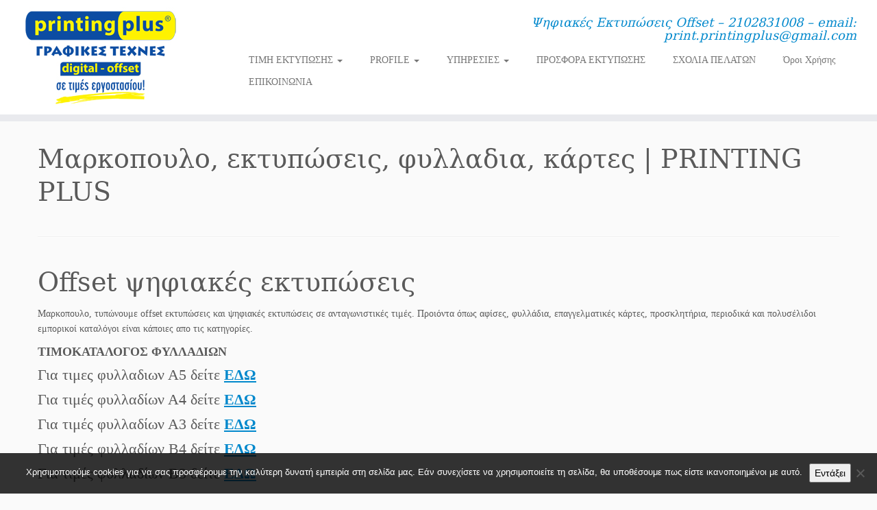

--- FILE ---
content_type: text/html; charset=UTF-8
request_url: https://printingplus.gr/%CE%BC%CE%B1%CF%81%CE%BA%CE%BF%CF%80%CE%BF%CF%85%CE%BB%CE%BF-%CE%B5%CE%BA%CF%84%CF%85%CF%80%CF%8E%CF%83%CE%B5%CE%B9%CF%82-%CF%86%CF%85%CE%BB%CE%BB%CE%B1%CE%B4%CE%B9%CE%B1-%CE%BA-2/
body_size: 16118
content:
<!DOCTYPE html>
<!--[if IE 7]>
<html class="ie ie7 no-js" lang="el">
<![endif]-->
<!--[if IE 8]>
<html class="ie ie8 no-js" lang="el">
<![endif]-->
<!--[if !(IE 7) | !(IE 8)  ]><!-->
<html class="no-js" lang="el">
<!--<![endif]-->
	<head>
		<meta charset="UTF-8" />
		<meta http-equiv="X-UA-Compatible" content="IE=EDGE" />
		<meta name="viewport" content="width=device-width, initial-scale=1.0" />
        <link rel="profile"  href="https://gmpg.org/xfn/11" />
		<link rel="pingback" href="https://printingplus.gr/xmlrpc.php" />
		<script>(function(html){html.className = html.className.replace(/\bno-js\b/,'js')})(document.documentElement);</script>
<meta name='robots' content='index, follow, max-image-preview:large, max-snippet:-1, max-video-preview:-1' />

	<!-- This site is optimized with the Yoast SEO plugin v26.7 - https://yoast.com/wordpress/plugins/seo/ -->
	<title>Offset ψηφιακές εκτυπώσεις εντύπων, digital εκτυπωση Μαρκοπουλο</title>
	<meta name="description" content="Μαρκοπουλο Γραφικες τεχνες, τυπογραφείο, εκτυπώσεις φυλλαδίων, εκτυπωση επαγγελματικών καρτών, αφίσες, τυπογραφείο, ημερολόγια, χάρτες, σουπλά" />
	<link rel="canonical" href="https://printingplus.gr/μαρκοπουλο-εκτυπώσεις-φυλλαδια-κ-2/" />
	<meta property="og:locale" content="el_GR" />
	<meta property="og:type" content="article" />
	<meta property="og:title" content="Offset ψηφιακές εκτυπώσεις εντύπων, digital εκτυπωση Μαρκοπουλο" />
	<meta property="og:description" content="Μαρκοπουλο Γραφικες τεχνες, τυπογραφείο, εκτυπώσεις φυλλαδίων, εκτυπωση επαγγελματικών καρτών, αφίσες, τυπογραφείο, ημερολόγια, χάρτες, σουπλά" />
	<meta property="og:url" content="https://printingplus.gr/μαρκοπουλο-εκτυπώσεις-φυλλαδια-κ-2/" />
	<meta property="og:site_name" content="εκτυπώσεις - έντυπα διαφημιστικά - φυλλάδια - κάρτες" />
	<meta property="article:published_time" content="2020-04-21T15:46:25+00:00" />
	<meta property="article:modified_time" content="2022-03-26T16:19:14+00:00" />
	<meta property="og:image" content="https://printingplus.gr/wp-content/uploads/2022/02/5000-ΦΥΛΛΑΔΙΑ-Α5-68-EUR-310x310.jpg" />
	<meta name="author" content="vasilis" />
	<meta name="twitter:card" content="summary_large_image" />
	<meta name="twitter:label1" content="Συντάχθηκε από" />
	<meta name="twitter:data1" content="vasilis" />
	<meta name="twitter:label2" content="Εκτιμώμενος χρόνος ανάγνωσης" />
	<meta name="twitter:data2" content="2 λεπτά" />
	<script type="application/ld+json" class="yoast-schema-graph">{"@context":"https://schema.org","@graph":[{"@type":"Article","@id":"https://printingplus.gr/%ce%bc%ce%b1%cf%81%ce%ba%ce%bf%cf%80%ce%bf%cf%85%ce%bb%ce%bf-%ce%b5%ce%ba%cf%84%cf%85%cf%80%cf%8e%cf%83%ce%b5%ce%b9%cf%82-%cf%86%cf%85%ce%bb%ce%bb%ce%b1%ce%b4%ce%b9%ce%b1-%ce%ba-2/#article","isPartOf":{"@id":"https://printingplus.gr/%ce%bc%ce%b1%cf%81%ce%ba%ce%bf%cf%80%ce%bf%cf%85%ce%bb%ce%bf-%ce%b5%ce%ba%cf%84%cf%85%cf%80%cf%8e%cf%83%ce%b5%ce%b9%cf%82-%cf%86%cf%85%ce%bb%ce%bb%ce%b1%ce%b4%ce%b9%ce%b1-%ce%ba-2/"},"author":{"name":"vasilis","@id":"https://printingplus.gr/#/schema/person/89a568e766caee99181b2a38168875cb"},"headline":"Μαρκοπουλο, εκτυπώσεις, φυλλαδια, κάρτες | PRINTING PLUS","datePublished":"2020-04-21T15:46:25+00:00","dateModified":"2022-03-26T16:19:14+00:00","mainEntityOfPage":{"@id":"https://printingplus.gr/%ce%bc%ce%b1%cf%81%ce%ba%ce%bf%cf%80%ce%bf%cf%85%ce%bb%ce%bf-%ce%b5%ce%ba%cf%84%cf%85%cf%80%cf%8e%cf%83%ce%b5%ce%b9%cf%82-%cf%86%cf%85%ce%bb%ce%bb%ce%b1%ce%b4%ce%b9%ce%b1-%ce%ba-2/"},"wordCount":39,"publisher":{"@id":"https://printingplus.gr/#organization"},"keywords":["ΓΡΑΦΙΚΕΣ ΤΕΧΝΕΣ","εκτυπώσεις επαγγελματικών καρτών","εκτυπωσεις φυλλαδιων γυμναστηριων","εκτυπωση σουπλά εστιατοριων","εκτυπωση τιμολογιων","εντυπα λογιστηριου","επαγγελματικεσ καρτεσ","Μαρκοπουλο τυπογραφειο","συνταγολογια","τουριστικά γραφεία","φυλλαδια Σχολης χορου"],"articleSection":["ΕΚΤΥΠΩΣΕΙΣ DIGITAL - OFFSET"],"inLanguage":"el"},{"@type":"WebPage","@id":"https://printingplus.gr/%ce%bc%ce%b1%cf%81%ce%ba%ce%bf%cf%80%ce%bf%cf%85%ce%bb%ce%bf-%ce%b5%ce%ba%cf%84%cf%85%cf%80%cf%8e%cf%83%ce%b5%ce%b9%cf%82-%cf%86%cf%85%ce%bb%ce%bb%ce%b1%ce%b4%ce%b9%ce%b1-%ce%ba-2/","url":"https://printingplus.gr/%ce%bc%ce%b1%cf%81%ce%ba%ce%bf%cf%80%ce%bf%cf%85%ce%bb%ce%bf-%ce%b5%ce%ba%cf%84%cf%85%cf%80%cf%8e%cf%83%ce%b5%ce%b9%cf%82-%cf%86%cf%85%ce%bb%ce%bb%ce%b1%ce%b4%ce%b9%ce%b1-%ce%ba-2/","name":"Offset ψηφιακές εκτυπώσεις εντύπων, digital εκτυπωση Μαρκοπουλο","isPartOf":{"@id":"https://printingplus.gr/#website"},"datePublished":"2020-04-21T15:46:25+00:00","dateModified":"2022-03-26T16:19:14+00:00","description":"Μαρκοπουλο Γραφικες τεχνες, τυπογραφείο, εκτυπώσεις φυλλαδίων, εκτυπωση επαγγελματικών καρτών, αφίσες, τυπογραφείο, ημερολόγια, χάρτες, σουπλά","breadcrumb":{"@id":"https://printingplus.gr/%ce%bc%ce%b1%cf%81%ce%ba%ce%bf%cf%80%ce%bf%cf%85%ce%bb%ce%bf-%ce%b5%ce%ba%cf%84%cf%85%cf%80%cf%8e%cf%83%ce%b5%ce%b9%cf%82-%cf%86%cf%85%ce%bb%ce%bb%ce%b1%ce%b4%ce%b9%ce%b1-%ce%ba-2/#breadcrumb"},"inLanguage":"el","potentialAction":[{"@type":"ReadAction","target":["https://printingplus.gr/%ce%bc%ce%b1%cf%81%ce%ba%ce%bf%cf%80%ce%bf%cf%85%ce%bb%ce%bf-%ce%b5%ce%ba%cf%84%cf%85%cf%80%cf%8e%cf%83%ce%b5%ce%b9%cf%82-%cf%86%cf%85%ce%bb%ce%bb%ce%b1%ce%b4%ce%b9%ce%b1-%ce%ba-2/"]}]},{"@type":"BreadcrumbList","@id":"https://printingplus.gr/%ce%bc%ce%b1%cf%81%ce%ba%ce%bf%cf%80%ce%bf%cf%85%ce%bb%ce%bf-%ce%b5%ce%ba%cf%84%cf%85%cf%80%cf%8e%cf%83%ce%b5%ce%b9%cf%82-%cf%86%cf%85%ce%bb%ce%bb%ce%b1%ce%b4%ce%b9%ce%b1-%ce%ba-2/#breadcrumb","itemListElement":[{"@type":"ListItem","position":1,"name":"Home","item":"https://printingplus.gr/"},{"@type":"ListItem","position":2,"name":"Μαρκοπουλο, εκτυπώσεις, φυλλαδια, κάρτες | PRINTING PLUS"}]},{"@type":"WebSite","@id":"https://printingplus.gr/#website","url":"https://printingplus.gr/","name":"εκτυπώσεις - έντυπα διαφημιστικά - φυλλάδια - κάρτες","description":"Ψηφιακές Εκτυπώσεις Offset - 2102831008 - email: print.printingplus@gmail.com","publisher":{"@id":"https://printingplus.gr/#organization"},"potentialAction":[{"@type":"SearchAction","target":{"@type":"EntryPoint","urlTemplate":"https://printingplus.gr/?s={search_term_string}"},"query-input":{"@type":"PropertyValueSpecification","valueRequired":true,"valueName":"search_term_string"}}],"inLanguage":"el"},{"@type":"Organization","@id":"https://printingplus.gr/#organization","name":"εκτυπώσεις - έντυπα διαφημιστικά - φυλλάδια - κάρτες","url":"https://printingplus.gr/","logo":{"@type":"ImageObject","inLanguage":"el","@id":"https://printingplus.gr/#/schema/logo/image/","url":"https://printingplus.gr/wp-content/uploads/2020/05/logo_printingplus-2020.jpg","contentUrl":"https://printingplus.gr/wp-content/uploads/2020/05/logo_printingplus-2020.jpg","width":227,"height":147,"caption":"εκτυπώσεις - έντυπα διαφημιστικά - φυλλάδια - κάρτες"},"image":{"@id":"https://printingplus.gr/#/schema/logo/image/"}},{"@type":"Person","@id":"https://printingplus.gr/#/schema/person/89a568e766caee99181b2a38168875cb","name":"vasilis","url":"https://printingplus.gr/author/vasilis/"}]}</script>
	<!-- / Yoast SEO plugin. -->


<link rel="alternate" type="application/rss+xml" title="Ροή RSS &raquo; εκτυπώσεις - έντυπα διαφημιστικά - φυλλάδια - κάρτες" href="https://printingplus.gr/feed/" />
<link rel="alternate" type="application/rss+xml" title="Ροή Σχολίων &raquo; εκτυπώσεις - έντυπα διαφημιστικά - φυλλάδια - κάρτες" href="https://printingplus.gr/comments/feed/" />
<link rel="alternate" title="oEmbed (JSON)" type="application/json+oembed" href="https://printingplus.gr/wp-json/oembed/1.0/embed?url=https%3A%2F%2Fprintingplus.gr%2F%25ce%25bc%25ce%25b1%25cf%2581%25ce%25ba%25ce%25bf%25cf%2580%25ce%25bf%25cf%2585%25ce%25bb%25ce%25bf-%25ce%25b5%25ce%25ba%25cf%2584%25cf%2585%25cf%2580%25cf%258e%25cf%2583%25ce%25b5%25ce%25b9%25cf%2582-%25cf%2586%25cf%2585%25ce%25bb%25ce%25bb%25ce%25b1%25ce%25b4%25ce%25b9%25ce%25b1-%25ce%25ba-2%2F" />
<link rel="alternate" title="oEmbed (XML)" type="text/xml+oembed" href="https://printingplus.gr/wp-json/oembed/1.0/embed?url=https%3A%2F%2Fprintingplus.gr%2F%25ce%25bc%25ce%25b1%25cf%2581%25ce%25ba%25ce%25bf%25cf%2580%25ce%25bf%25cf%2585%25ce%25bb%25ce%25bf-%25ce%25b5%25ce%25ba%25cf%2584%25cf%2585%25cf%2580%25cf%258e%25cf%2583%25ce%25b5%25ce%25b9%25cf%2582-%25cf%2586%25cf%2585%25ce%25bb%25ce%25bb%25ce%25b1%25ce%25b4%25ce%25b9%25ce%25b1-%25ce%25ba-2%2F&#038;format=xml" />
<style id='wp-img-auto-sizes-contain-inline-css' type='text/css'>
img:is([sizes=auto i],[sizes^="auto," i]){contain-intrinsic-size:3000px 1500px}
/*# sourceURL=wp-img-auto-sizes-contain-inline-css */
</style>
<style id='wp-emoji-styles-inline-css' type='text/css'>

	img.wp-smiley, img.emoji {
		display: inline !important;
		border: none !important;
		box-shadow: none !important;
		height: 1em !important;
		width: 1em !important;
		margin: 0 0.07em !important;
		vertical-align: -0.1em !important;
		background: none !important;
		padding: 0 !important;
	}
/*# sourceURL=wp-emoji-styles-inline-css */
</style>
<style id='wp-block-library-inline-css' type='text/css'>
:root{--wp-block-synced-color:#7a00df;--wp-block-synced-color--rgb:122,0,223;--wp-bound-block-color:var(--wp-block-synced-color);--wp-editor-canvas-background:#ddd;--wp-admin-theme-color:#007cba;--wp-admin-theme-color--rgb:0,124,186;--wp-admin-theme-color-darker-10:#006ba1;--wp-admin-theme-color-darker-10--rgb:0,107,160.5;--wp-admin-theme-color-darker-20:#005a87;--wp-admin-theme-color-darker-20--rgb:0,90,135;--wp-admin-border-width-focus:2px}@media (min-resolution:192dpi){:root{--wp-admin-border-width-focus:1.5px}}.wp-element-button{cursor:pointer}:root .has-very-light-gray-background-color{background-color:#eee}:root .has-very-dark-gray-background-color{background-color:#313131}:root .has-very-light-gray-color{color:#eee}:root .has-very-dark-gray-color{color:#313131}:root .has-vivid-green-cyan-to-vivid-cyan-blue-gradient-background{background:linear-gradient(135deg,#00d084,#0693e3)}:root .has-purple-crush-gradient-background{background:linear-gradient(135deg,#34e2e4,#4721fb 50%,#ab1dfe)}:root .has-hazy-dawn-gradient-background{background:linear-gradient(135deg,#faaca8,#dad0ec)}:root .has-subdued-olive-gradient-background{background:linear-gradient(135deg,#fafae1,#67a671)}:root .has-atomic-cream-gradient-background{background:linear-gradient(135deg,#fdd79a,#004a59)}:root .has-nightshade-gradient-background{background:linear-gradient(135deg,#330968,#31cdcf)}:root .has-midnight-gradient-background{background:linear-gradient(135deg,#020381,#2874fc)}:root{--wp--preset--font-size--normal:16px;--wp--preset--font-size--huge:42px}.has-regular-font-size{font-size:1em}.has-larger-font-size{font-size:2.625em}.has-normal-font-size{font-size:var(--wp--preset--font-size--normal)}.has-huge-font-size{font-size:var(--wp--preset--font-size--huge)}.has-text-align-center{text-align:center}.has-text-align-left{text-align:left}.has-text-align-right{text-align:right}.has-fit-text{white-space:nowrap!important}#end-resizable-editor-section{display:none}.aligncenter{clear:both}.items-justified-left{justify-content:flex-start}.items-justified-center{justify-content:center}.items-justified-right{justify-content:flex-end}.items-justified-space-between{justify-content:space-between}.screen-reader-text{border:0;clip-path:inset(50%);height:1px;margin:-1px;overflow:hidden;padding:0;position:absolute;width:1px;word-wrap:normal!important}.screen-reader-text:focus{background-color:#ddd;clip-path:none;color:#444;display:block;font-size:1em;height:auto;left:5px;line-height:normal;padding:15px 23px 14px;text-decoration:none;top:5px;width:auto;z-index:100000}html :where(.has-border-color){border-style:solid}html :where([style*=border-top-color]){border-top-style:solid}html :where([style*=border-right-color]){border-right-style:solid}html :where([style*=border-bottom-color]){border-bottom-style:solid}html :where([style*=border-left-color]){border-left-style:solid}html :where([style*=border-width]){border-style:solid}html :where([style*=border-top-width]){border-top-style:solid}html :where([style*=border-right-width]){border-right-style:solid}html :where([style*=border-bottom-width]){border-bottom-style:solid}html :where([style*=border-left-width]){border-left-style:solid}html :where(img[class*=wp-image-]){height:auto;max-width:100%}:where(figure){margin:0 0 1em}html :where(.is-position-sticky){--wp-admin--admin-bar--position-offset:var(--wp-admin--admin-bar--height,0px)}@media screen and (max-width:600px){html :where(.is-position-sticky){--wp-admin--admin-bar--position-offset:0px}}

/*# sourceURL=wp-block-library-inline-css */
</style><style id='global-styles-inline-css' type='text/css'>
:root{--wp--preset--aspect-ratio--square: 1;--wp--preset--aspect-ratio--4-3: 4/3;--wp--preset--aspect-ratio--3-4: 3/4;--wp--preset--aspect-ratio--3-2: 3/2;--wp--preset--aspect-ratio--2-3: 2/3;--wp--preset--aspect-ratio--16-9: 16/9;--wp--preset--aspect-ratio--9-16: 9/16;--wp--preset--color--black: #000000;--wp--preset--color--cyan-bluish-gray: #abb8c3;--wp--preset--color--white: #ffffff;--wp--preset--color--pale-pink: #f78da7;--wp--preset--color--vivid-red: #cf2e2e;--wp--preset--color--luminous-vivid-orange: #ff6900;--wp--preset--color--luminous-vivid-amber: #fcb900;--wp--preset--color--light-green-cyan: #7bdcb5;--wp--preset--color--vivid-green-cyan: #00d084;--wp--preset--color--pale-cyan-blue: #8ed1fc;--wp--preset--color--vivid-cyan-blue: #0693e3;--wp--preset--color--vivid-purple: #9b51e0;--wp--preset--gradient--vivid-cyan-blue-to-vivid-purple: linear-gradient(135deg,rgb(6,147,227) 0%,rgb(155,81,224) 100%);--wp--preset--gradient--light-green-cyan-to-vivid-green-cyan: linear-gradient(135deg,rgb(122,220,180) 0%,rgb(0,208,130) 100%);--wp--preset--gradient--luminous-vivid-amber-to-luminous-vivid-orange: linear-gradient(135deg,rgb(252,185,0) 0%,rgb(255,105,0) 100%);--wp--preset--gradient--luminous-vivid-orange-to-vivid-red: linear-gradient(135deg,rgb(255,105,0) 0%,rgb(207,46,46) 100%);--wp--preset--gradient--very-light-gray-to-cyan-bluish-gray: linear-gradient(135deg,rgb(238,238,238) 0%,rgb(169,184,195) 100%);--wp--preset--gradient--cool-to-warm-spectrum: linear-gradient(135deg,rgb(74,234,220) 0%,rgb(151,120,209) 20%,rgb(207,42,186) 40%,rgb(238,44,130) 60%,rgb(251,105,98) 80%,rgb(254,248,76) 100%);--wp--preset--gradient--blush-light-purple: linear-gradient(135deg,rgb(255,206,236) 0%,rgb(152,150,240) 100%);--wp--preset--gradient--blush-bordeaux: linear-gradient(135deg,rgb(254,205,165) 0%,rgb(254,45,45) 50%,rgb(107,0,62) 100%);--wp--preset--gradient--luminous-dusk: linear-gradient(135deg,rgb(255,203,112) 0%,rgb(199,81,192) 50%,rgb(65,88,208) 100%);--wp--preset--gradient--pale-ocean: linear-gradient(135deg,rgb(255,245,203) 0%,rgb(182,227,212) 50%,rgb(51,167,181) 100%);--wp--preset--gradient--electric-grass: linear-gradient(135deg,rgb(202,248,128) 0%,rgb(113,206,126) 100%);--wp--preset--gradient--midnight: linear-gradient(135deg,rgb(2,3,129) 0%,rgb(40,116,252) 100%);--wp--preset--font-size--small: 13px;--wp--preset--font-size--medium: 20px;--wp--preset--font-size--large: 36px;--wp--preset--font-size--x-large: 42px;--wp--preset--spacing--20: 0.44rem;--wp--preset--spacing--30: 0.67rem;--wp--preset--spacing--40: 1rem;--wp--preset--spacing--50: 1.5rem;--wp--preset--spacing--60: 2.25rem;--wp--preset--spacing--70: 3.38rem;--wp--preset--spacing--80: 5.06rem;--wp--preset--shadow--natural: 6px 6px 9px rgba(0, 0, 0, 0.2);--wp--preset--shadow--deep: 12px 12px 50px rgba(0, 0, 0, 0.4);--wp--preset--shadow--sharp: 6px 6px 0px rgba(0, 0, 0, 0.2);--wp--preset--shadow--outlined: 6px 6px 0px -3px rgb(255, 255, 255), 6px 6px rgb(0, 0, 0);--wp--preset--shadow--crisp: 6px 6px 0px rgb(0, 0, 0);}:where(.is-layout-flex){gap: 0.5em;}:where(.is-layout-grid){gap: 0.5em;}body .is-layout-flex{display: flex;}.is-layout-flex{flex-wrap: wrap;align-items: center;}.is-layout-flex > :is(*, div){margin: 0;}body .is-layout-grid{display: grid;}.is-layout-grid > :is(*, div){margin: 0;}:where(.wp-block-columns.is-layout-flex){gap: 2em;}:where(.wp-block-columns.is-layout-grid){gap: 2em;}:where(.wp-block-post-template.is-layout-flex){gap: 1.25em;}:where(.wp-block-post-template.is-layout-grid){gap: 1.25em;}.has-black-color{color: var(--wp--preset--color--black) !important;}.has-cyan-bluish-gray-color{color: var(--wp--preset--color--cyan-bluish-gray) !important;}.has-white-color{color: var(--wp--preset--color--white) !important;}.has-pale-pink-color{color: var(--wp--preset--color--pale-pink) !important;}.has-vivid-red-color{color: var(--wp--preset--color--vivid-red) !important;}.has-luminous-vivid-orange-color{color: var(--wp--preset--color--luminous-vivid-orange) !important;}.has-luminous-vivid-amber-color{color: var(--wp--preset--color--luminous-vivid-amber) !important;}.has-light-green-cyan-color{color: var(--wp--preset--color--light-green-cyan) !important;}.has-vivid-green-cyan-color{color: var(--wp--preset--color--vivid-green-cyan) !important;}.has-pale-cyan-blue-color{color: var(--wp--preset--color--pale-cyan-blue) !important;}.has-vivid-cyan-blue-color{color: var(--wp--preset--color--vivid-cyan-blue) !important;}.has-vivid-purple-color{color: var(--wp--preset--color--vivid-purple) !important;}.has-black-background-color{background-color: var(--wp--preset--color--black) !important;}.has-cyan-bluish-gray-background-color{background-color: var(--wp--preset--color--cyan-bluish-gray) !important;}.has-white-background-color{background-color: var(--wp--preset--color--white) !important;}.has-pale-pink-background-color{background-color: var(--wp--preset--color--pale-pink) !important;}.has-vivid-red-background-color{background-color: var(--wp--preset--color--vivid-red) !important;}.has-luminous-vivid-orange-background-color{background-color: var(--wp--preset--color--luminous-vivid-orange) !important;}.has-luminous-vivid-amber-background-color{background-color: var(--wp--preset--color--luminous-vivid-amber) !important;}.has-light-green-cyan-background-color{background-color: var(--wp--preset--color--light-green-cyan) !important;}.has-vivid-green-cyan-background-color{background-color: var(--wp--preset--color--vivid-green-cyan) !important;}.has-pale-cyan-blue-background-color{background-color: var(--wp--preset--color--pale-cyan-blue) !important;}.has-vivid-cyan-blue-background-color{background-color: var(--wp--preset--color--vivid-cyan-blue) !important;}.has-vivid-purple-background-color{background-color: var(--wp--preset--color--vivid-purple) !important;}.has-black-border-color{border-color: var(--wp--preset--color--black) !important;}.has-cyan-bluish-gray-border-color{border-color: var(--wp--preset--color--cyan-bluish-gray) !important;}.has-white-border-color{border-color: var(--wp--preset--color--white) !important;}.has-pale-pink-border-color{border-color: var(--wp--preset--color--pale-pink) !important;}.has-vivid-red-border-color{border-color: var(--wp--preset--color--vivid-red) !important;}.has-luminous-vivid-orange-border-color{border-color: var(--wp--preset--color--luminous-vivid-orange) !important;}.has-luminous-vivid-amber-border-color{border-color: var(--wp--preset--color--luminous-vivid-amber) !important;}.has-light-green-cyan-border-color{border-color: var(--wp--preset--color--light-green-cyan) !important;}.has-vivid-green-cyan-border-color{border-color: var(--wp--preset--color--vivid-green-cyan) !important;}.has-pale-cyan-blue-border-color{border-color: var(--wp--preset--color--pale-cyan-blue) !important;}.has-vivid-cyan-blue-border-color{border-color: var(--wp--preset--color--vivid-cyan-blue) !important;}.has-vivid-purple-border-color{border-color: var(--wp--preset--color--vivid-purple) !important;}.has-vivid-cyan-blue-to-vivid-purple-gradient-background{background: var(--wp--preset--gradient--vivid-cyan-blue-to-vivid-purple) !important;}.has-light-green-cyan-to-vivid-green-cyan-gradient-background{background: var(--wp--preset--gradient--light-green-cyan-to-vivid-green-cyan) !important;}.has-luminous-vivid-amber-to-luminous-vivid-orange-gradient-background{background: var(--wp--preset--gradient--luminous-vivid-amber-to-luminous-vivid-orange) !important;}.has-luminous-vivid-orange-to-vivid-red-gradient-background{background: var(--wp--preset--gradient--luminous-vivid-orange-to-vivid-red) !important;}.has-very-light-gray-to-cyan-bluish-gray-gradient-background{background: var(--wp--preset--gradient--very-light-gray-to-cyan-bluish-gray) !important;}.has-cool-to-warm-spectrum-gradient-background{background: var(--wp--preset--gradient--cool-to-warm-spectrum) !important;}.has-blush-light-purple-gradient-background{background: var(--wp--preset--gradient--blush-light-purple) !important;}.has-blush-bordeaux-gradient-background{background: var(--wp--preset--gradient--blush-bordeaux) !important;}.has-luminous-dusk-gradient-background{background: var(--wp--preset--gradient--luminous-dusk) !important;}.has-pale-ocean-gradient-background{background: var(--wp--preset--gradient--pale-ocean) !important;}.has-electric-grass-gradient-background{background: var(--wp--preset--gradient--electric-grass) !important;}.has-midnight-gradient-background{background: var(--wp--preset--gradient--midnight) !important;}.has-small-font-size{font-size: var(--wp--preset--font-size--small) !important;}.has-medium-font-size{font-size: var(--wp--preset--font-size--medium) !important;}.has-large-font-size{font-size: var(--wp--preset--font-size--large) !important;}.has-x-large-font-size{font-size: var(--wp--preset--font-size--x-large) !important;}
/*# sourceURL=global-styles-inline-css */
</style>

<style id='classic-theme-styles-inline-css' type='text/css'>
/*! This file is auto-generated */
.wp-block-button__link{color:#fff;background-color:#32373c;border-radius:9999px;box-shadow:none;text-decoration:none;padding:calc(.667em + 2px) calc(1.333em + 2px);font-size:1.125em}.wp-block-file__button{background:#32373c;color:#fff;text-decoration:none}
/*# sourceURL=/wp-includes/css/classic-themes.min.css */
</style>
<link rel='stylesheet' id='cookie-notice-front-css' href='https://printingplus.gr/wp-content/plugins/cookie-notice/css/front.min.css?ver=2.5.11' type='text/css' media='all' />
<link rel='stylesheet' id='customizr-fa-css' href='https://printingplus.gr/wp-content/themes/customizr/assets/shared/fonts/fa/css/fontawesome-all.min.css?ver=4.4.24' type='text/css' media='all' />
<link rel='stylesheet' id='customizr-common-css' href='https://printingplus.gr/wp-content/themes/customizr/inc/assets/css/tc_common.min.css?ver=4.4.24' type='text/css' media='all' />
<link rel='stylesheet' id='customizr-skin-css' href='https://printingplus.gr/wp-content/themes/customizr/inc/assets/css/blue.min.css?ver=4.4.24' type='text/css' media='all' />
<style id='customizr-skin-inline-css' type='text/css'>

                  .site-title,.site-description,h1,h2,h3,.tc-dropcap {
                    font-family : 'Georgia','Georgia','serif';
                    font-weight : inherit;
                  }

                  body,.navbar .nav>li>a {
                    font-family : 'Verdana','Geneva','sans-serif';
                    font-weight : inherit;
                  }

            body,.navbar .nav>li>a {
              font-size : 14px;
              line-height : 1.6em;
            }
table { border-collapse: separate; }
                           body table { border-collapse: collapse; }
                          
.social-links .social-icon:before { content: none } 
header.tc-header {border-top: none;}

.sticky-enabled .tc-shrink-on .site-logo img {
    					height:30px!important;width:auto!important
    				}

    				.sticky-enabled .tc-shrink-on .brand .site-title {
    					font-size:0.6em;opacity:0.8;line-height:1.2em
    				}

.tc-slider-loader-wrapper{ display:none }
html.js .tc-slider-loader-wrapper { display: block }.no-csstransforms3d .tc-slider-loader-wrapper .tc-img-gif-loader {
                                                background: url('https://printingplus.gr/wp-content/themes/customizr/assets/front/img/slider-loader.gif') no-repeat center center;
                                         }.tc-slider-loader-wrapper .tc-css-loader > div { border-color:#08c; }
#tc-push-footer { display: none; visibility: hidden; }
         .tc-sticky-footer #tc-push-footer.sticky-footer-enabled { display: block; }
        

/*# sourceURL=customizr-skin-inline-css */
</style>
<link rel='stylesheet' id='customizr-style-css' href='https://printingplus.gr/wp-content/themes/customizr/style.css?ver=4.4.24' type='text/css' media='all' />
<link rel='stylesheet' id='fancyboxcss-css' href='https://printingplus.gr/wp-content/themes/customizr/assets/front/js/libs/fancybox/jquery.fancybox-1.3.4.min.css?ver=6.9' type='text/css' media='all' />
<link rel='stylesheet' id='call-now-button-modern-style-css' href='https://printingplus.gr/wp-content/plugins/call-now-button/resources/style/modern.css?ver=1.5.5' type='text/css' media='all' />
<script type="text/javascript" id="cookie-notice-front-js-before">
/* <![CDATA[ */
var cnArgs = {"ajaxUrl":"https:\/\/printingplus.gr\/wp-admin\/admin-ajax.php","nonce":"431092c20b","hideEffect":"fade","position":"bottom","onScroll":false,"onScrollOffset":100,"onClick":false,"cookieName":"cookie_notice_accepted","cookieTime":2592000,"cookieTimeRejected":2592000,"globalCookie":false,"redirection":false,"cache":false,"revokeCookies":false,"revokeCookiesOpt":"automatic"};

//# sourceURL=cookie-notice-front-js-before
/* ]]> */
</script>
<script type="text/javascript" src="https://printingplus.gr/wp-content/plugins/cookie-notice/js/front.min.js?ver=2.5.11" id="cookie-notice-front-js"></script>
<script type="text/javascript" id="nb-jquery" src="https://printingplus.gr/wp-includes/js/jquery/jquery.min.js?ver=3.7.1" id="jquery-core-js"></script>
<script type="text/javascript" src="https://printingplus.gr/wp-includes/js/jquery/jquery-migrate.min.js?ver=3.4.1" id="jquery-migrate-js"></script>
<script type="text/javascript" src="https://printingplus.gr/wp-content/themes/customizr/assets/front/js/libs/modernizr.min.js?ver=4.4.24" id="modernizr-js"></script>
<script type="text/javascript" src="https://printingplus.gr/wp-content/themes/customizr/assets/front/js/libs/fancybox/jquery.fancybox-1.3.4.min.js?ver=4.4.24" id="tc-fancybox-js"></script>
<script type="text/javascript" src="https://printingplus.gr/wp-includes/js/underscore.min.js?ver=1.13.7" id="underscore-js"></script>
<script type="text/javascript" id="tc-scripts-js-extra">
/* <![CDATA[ */
var TCParams = {"_disabled":[],"FancyBoxState":"1","FancyBoxAutoscale":"1","SliderName":"","SliderDelay":"","SliderHover":"1","centerSliderImg":"1","SmoothScroll":{"Enabled":true,"Options":{"touchpadSupport":false}},"anchorSmoothScroll":"linear","anchorSmoothScrollExclude":{"simple":["[class*=edd]",".tc-carousel-control",".carousel-control","[data-toggle=\"modal\"]","[data-toggle=\"dropdown\"]","[data-toggle=\"tooltip\"]","[data-toggle=\"popover\"]","[data-toggle=\"collapse\"]","[data-toggle=\"tab\"]","[data-toggle=\"pill\"]","[class*=upme]","[class*=um-]"],"deep":{"classes":[],"ids":[]}},"ReorderBlocks":"1","centerAllImg":"1","HasComments":"","LeftSidebarClass":".span3.left.tc-sidebar","RightSidebarClass":".span3.right.tc-sidebar","LoadModernizr":"1","stickyCustomOffset":{"_initial":0,"_scrolling":0,"options":{"_static":true,"_element":""}},"stickyHeader":"1","dropdowntoViewport":"","timerOnScrollAllBrowsers":"1","extLinksStyle":"","extLinksTargetExt":"","extLinksSkipSelectors":{"classes":["btn","button"],"ids":[]},"dropcapEnabled":"","dropcapWhere":{"post":"","page":""},"dropcapMinWords":"50","dropcapSkipSelectors":{"tags":["IMG","IFRAME","H1","H2","H3","H4","H5","H6","BLOCKQUOTE","UL","OL"],"classes":["btn","tc-placeholder-wrap"],"id":[]},"imgSmartLoadEnabled":"1","imgSmartLoadOpts":{"parentSelectors":[".article-container",".__before_main_wrapper",".widget-front"],"opts":{"excludeImg":[".tc-holder-img"]}},"imgSmartLoadsForSliders":"","goldenRatio":"1.618","gridGoldenRatioLimit":"350","isSecondMenuEnabled":"","secondMenuRespSet":"in-sn-before","isParallaxOn":"","parallaxRatio":"0.55","pluginCompats":[],"adminAjaxUrl":"https://printingplus.gr/wp-admin/admin-ajax.php","ajaxUrl":"https://printingplus.gr/?czrajax=1","frontNonce":{"id":"CZRFrontNonce","handle":"88e6044c68"},"isDevMode":"","isModernStyle":"","i18n":{"Permanently dismiss":"\u039c\u03cc\u03bd\u03b9\u03bc\u03b7 \u03b1\u03c0\u03cc\u03c1\u03c1\u03b9\u03c8\u03b7"},"version":"4.4.24","frontNotifications":{"styleSwitcher":{"enabled":false,"content":"","dismissAction":"dismiss_style_switcher_note_front","ajaxUrl":"https://printingplus.gr/wp-admin/admin-ajax.php"}}};
//# sourceURL=tc-scripts-js-extra
/* ]]> */
</script>
<script type="text/javascript" src="https://printingplus.gr/wp-content/themes/customizr/inc/assets/js/tc-scripts.min.js?ver=4.4.24" id="tc-scripts-js"></script>
<link rel="https://api.w.org/" href="https://printingplus.gr/wp-json/" /><link rel="alternate" title="JSON" type="application/json" href="https://printingplus.gr/wp-json/wp/v2/posts/2770" /><link rel="EditURI" type="application/rsd+xml" title="RSD" href="https://printingplus.gr/xmlrpc.php?rsd" />
<meta name="generator" content="WordPress 6.9" />
<link rel='shortlink' href='https://printingplus.gr/?p=2770' />
<meta name="cdp-version" content="1.5.0" /><link rel="icon" href="https://printingplus.gr/wp-content/uploads/2016/01/cropped-logo1-3-32x32.jpg" sizes="32x32" />
<link rel="icon" href="https://printingplus.gr/wp-content/uploads/2016/01/cropped-logo1-3-192x192.jpg" sizes="192x192" />
<link rel="apple-touch-icon" href="https://printingplus.gr/wp-content/uploads/2016/01/cropped-logo1-3-180x180.jpg" />
<meta name="msapplication-TileImage" content="https://printingplus.gr/wp-content/uploads/2016/01/cropped-logo1-3-270x270.jpg" />
	</head>
	
	<body class="nb-3-3-8 nimble-no-local-data-skp__post_post_2770 nimble-no-group-site-tmpl-skp__all_post wp-singular post-template-default single single-post postid-2770 single-format-standard wp-custom-logo wp-embed-responsive wp-theme-customizr cookies-not-set sek-hide-rc-badge tc-fade-hover-links tc-no-sidebar tc-center-images skin-blue customizr-4-4-24 tc-sticky-header sticky-disabled tc-solid-color-on-scroll no-navbar tc-regular-menu tc-sticky-footer" >
            <a class="screen-reader-text skip-link" href="#content">Μετάβαση στο περιεχόμενο</a>
        
    <div id="tc-page-wrap" class="">

  		
  	   	<header class="tc-header clearfix row-fluid tc-tagline-off tc-title-logo-off  tc-shrink-on tc-menu-on logo-left tc-second-menu-in-sn-before-when-mobile">
  			
        <div class="brand span3 pull-left">
        <a class="site-logo" href="https://printingplus.gr/" aria-label="εκτυπώσεις &#8211; έντυπα διαφημιστικά &#8211; φυλλάδια &#8211; κάρτες | Ψηφιακές Εκτυπώσεις Offset &#8211; 2102831008 &#8211; email: print.printingplus@gmail.com"><img src="https://printingplus.gr/wp-content/uploads/2020/05/logo_printingplus-2020.jpg" alt="Πίσω στην Αρχική Σελίδα" width="227" height="147"  data-no-retina class=" attachment-3631"/></a>        </div> <!-- brand span3 -->

        <div class="container outside"><h2 class="site-description">Ψηφιακές Εκτυπώσεις Offset &#8211; 2102831008 &#8211; email: print.printingplus@gmail.com</h2></div>      	<div class="navbar-wrapper clearfix span9 tc-submenu-fade tc-submenu-move tc-open-on-hover pull-menu-right">
        	<div class="navbar resp">
          		<div class="navbar-inner" role="navigation">
            		<div class="row-fluid">
              		<h2 class="span7 inside site-description">Ψηφιακές Εκτυπώσεις Offset &#8211; 2102831008 &#8211; email: print.printingplus@gmail.com</h2><div class="nav-collapse collapse tc-hover-menu-wrapper"><div class="menu-main-menu-container"><ul id="menu-main-menu-2" class="nav tc-hover-menu"><li class="menu-item menu-item-type-custom menu-item-object-custom menu-item-home menu-item-has-children dropdown menu-item-114"><a href="http://printingplus.gr/">ΤΙΜΗ ΕΚΤΥΠΩΣΗΣ <strong class="caret"></strong></a>
<ul class="dropdown-menu">
	<li class="menu-item menu-item-type-taxonomy menu-item-object-category menu-item-has-children dropdown-submenu menu-item-1424"><a href="https://printingplus.gr/category/fylladia-diafimistika-ektyposeis/">ΦΥΛΛΑΔΙΑ</a>
<ul class="dropdown-menu">
		<li class="menu-item menu-item-type-post_type menu-item-object-post menu-item-1329"><a href="https://printingplus.gr/%ce%b5%ce%ba%cf%84%cf%85%cf%80%cf%8e%cf%83%ce%b5%ce%b9%cf%82-%cf%86%cf%85%ce%bb%ce%bb%ce%b1%ce%b4%ce%af%cf%89%ce%bd-%ce%b15-%cf%84%ce%b9%ce%bc%ce%ad%cf%82-%ce%b5%ce%ba%cf%84%cf%85%cf%80%cf%89%cf%83/">Α5 τιμές</a></li>
		<li class="menu-item menu-item-type-post_type menu-item-object-post menu-item-1425"><a href="https://printingplus.gr/%ce%b5%ce%ba%cf%84%cf%85%cf%80%cf%8e%cf%83%ce%b5%ce%b9%cf%82-%cf%86%cf%85%ce%bb%ce%bb%ce%b1%ce%b4%ce%af%cf%89%ce%bd-%ce%b14-%cf%84%ce%b9%ce%bc%ce%ad%cf%82-%ce%b5%ce%ba%cf%84%cf%85%cf%80%cf%89%cf%83/">Α4 τιμές</a></li>
		<li class="menu-item menu-item-type-post_type menu-item-object-post menu-item-1454"><a href="https://printingplus.gr/%ce%b5%ce%ba%cf%84%cf%85%cf%80%cf%8e%cf%83%ce%b5%ce%b9%cf%82-%cf%86%cf%85%ce%bb%ce%bb%ce%b1%ce%b4%ce%af%cf%89%ce%bd-%ce%b13-%cf%84%ce%b9%ce%bc%ce%b5%cf%82-%ce%b5%ce%ba%cf%84%cf%85%cf%80%cf%89%cf%80/">Α3 τιμές</a></li>
		<li class="menu-item menu-item-type-post_type menu-item-object-post menu-item-1513"><a href="https://printingplus.gr/%ce%b25-%cf%86%cf%85%ce%bb%ce%bb%ce%ac%ce%b4%ce%b9%ce%b1-%ce%b5%ce%ba%cf%84%cf%8d%cf%80%cf%89%cf%83%ce%b7-%cf%84%ce%b9%ce%bc%ce%ad%cf%83/">Β5 ΤΙΜΕΣ</a></li>
		<li class="menu-item menu-item-type-post_type menu-item-object-post menu-item-1538"><a href="https://printingplus.gr/%ce%b5%ce%ba%cf%84%cf%85%cf%80%cf%8e%cf%83%ce%b5%ce%b9%cf%82-%cf%86%cf%85%ce%bb%ce%bb%ce%b1%ce%b4%ce%af%cf%89%ce%bd-%ce%b24-%cf%84%ce%b9%ce%bc%ce%ad%cf%82/">Β4 τιμες</a></li>
		<li class="menu-item menu-item-type-post_type menu-item-object-post menu-item-1578"><a href="https://printingplus.gr/%ce%b5%ce%ba%cf%84%cf%85%cf%80%cf%8e%cf%83%ce%b5%ce%b9%cf%82-%cf%86%cf%85%ce%bb%ce%bb%ce%b1%ce%b4%ce%af%cf%89%ce%bd-%ce%b23-%cf%84%ce%b9%ce%bc%ce%ad%cf%82/">Β3 τιμές</a></li>
		<li class="menu-item menu-item-type-post_type menu-item-object-post menu-item-739"><a href="https://printingplus.gr/%ce%b5%ce%ba%cf%84%cf%85%cf%80%cf%89%cf%83%ce%b7-100-%cf%86%cf%85%ce%bb%ce%bb%ce%ac%ce%b4%ce%b9%ce%b1/">100 φυλ. έγχρωμα (A5) από 15,90</a></li>
		<li class="menu-item menu-item-type-post_type menu-item-object-post menu-item-538"><a href="https://printingplus.gr/ektypwsh-5000-fylladia-a5-prosfora/">5000 Α5 προσφορά 79,00€</a></li>
		<li class="menu-item menu-item-type-post_type menu-item-object-post menu-item-5196"><a href="https://printingplus.gr/%ce%b5%ce%ba%cf%84%cf%85%cf%80%cf%89%cf%83%ce%b7-5000-%cf%86%cf%85%ce%bb%ce%bb%ce%ac%ce%b4%ce%b9%ce%b1-%ce%b14-%cf%80%cf%81%ce%bf%cf%83%cf%86%ce%bf%cf%81%ce%ac-%ce%bf%ce%b9%ce%ba%ce%bf%ce%bd%ce%bf/">5000 Α4 προσφορά 154,00 ευρώ</a></li>
		<li class="menu-item menu-item-type-post_type menu-item-object-post menu-item-550"><a href="https://printingplus.gr/%ce%b5%ce%ba%cf%84%cf%85%cf%80%cf%89%cf%83%ce%b5%ce%b9%cf%83-%cf%86%cf%85%ce%bb%ce%bb%ce%b1%ce%b4%ce%b9%ce%b1-%ce%b3%ce%b9%ce%b1-%cf%86%cf%81%ce%bf%ce%bd%cf%84%ce%b9%cf%83%cf%84%ce%b7%cf%81%ce%b9/">Διαφημιστικά φυλλάδια φροντιστηρίων</a></li>
		<li class="menu-item menu-item-type-post_type menu-item-object-post menu-item-96"><a href="https://printingplus.gr/%ce%b5%ce%bd%cf%84%cf%85%cf%80%ce%b1-%ce%b5%ce%ba%cf%84%cf%85%cf%80%cf%89%cf%83%ce%b7-%cf%86%cf%85%ce%bb%ce%bb%ce%b1%ce%b4%ce%b9%cf%89%ce%bd-%ce%b5%ce%ba%ce%b8%ce%b5%cf%83%ce%b5%cf%89%ce%bd/">Έντυπα εκθέσεων προσφορές</a></li>
	</ul>
</li>
	<li class="menu-item menu-item-type-taxonomy menu-item-object-category menu-item-has-children dropdown-submenu menu-item-1591"><a href="https://printingplus.gr/category/epaggelmatikes_kartes/">ΕΠΑΓΓΕΛΜΑΤΙΚΕΣ ΚΑΡΤΕΣ</a>
<ul class="dropdown-menu">
		<li class="menu-item menu-item-type-post_type menu-item-object-post menu-item-1797"><a href="https://printingplus.gr/%ce%ba%ce%ac%cf%81%cf%84%ce%b5%cf%82-%ce%b5%cf%80%ce%b1%ce%b3%ce%b3%ce%b5%ce%bb%ce%bc%ce%b1%cf%84%ce%b9%ce%ba%ce%ad%cf%82/">Τιμοκατάλογος επαγγελματικών καρτών</a></li>
	</ul>
</li>
	<li class="menu-item menu-item-type-post_type menu-item-object-page menu-item-has-children dropdown-submenu menu-item-1278"><a href="https://printingplus.gr/%ce%b5%ce%bd%cf%84%cf%85%cf%80%ce%b1-%ce%b4%ce%b9%ce%b1%cf%86%ce%b7%ce%bc%ce%b9%cf%83%cf%84%ce%b9%ce%ba%ce%b1-%ce%b5%ce%ba%cf%84%cf%85%cf%80%cf%89%cf%83%ce%b5%ce%b9%cf%82/">Διαφημιστικά Εντυπα</a>
<ul class="dropdown-menu">
		<li class="menu-item menu-item-type-post_type menu-item-object-post menu-item-has-children dropdown-submenu menu-item-546"><a href="https://printingplus.gr/%ce%b5%ce%ba%cf%84%cf%85%cf%80%cf%89%cf%83%ce%b5%ce%b9%cf%82-%ce%ba%ce%b1%cf%84%ce%b1%ce%bb%ce%bf%ce%b3%cf%89%ce%bd/">Εκτύπωση καταλόγων</a>
<ul class="dropdown-menu">
			<li class="menu-item menu-item-type-post_type menu-item-object-post menu-item-3960"><a href="https://printingplus.gr/%ce%b1%ce%b4%ce%b9%ce%ac%ce%b2%cf%81%ce%bf%cf%87%ce%b1-menu-%ce%b3%ce%b9%ce%b1-beach-bar-%ce%be%ce%b5%ce%bd%ce%bf%ce%b4%ce%bf%cf%87%ce%b5%ce%af%ce%b1-%ce%ba%ce%b1%cf%86%ce%b5%cf%84%ce%ad%cf%81%ce%b9/">Αδιάβροχα Menu για Beach Bar, ξενοδοχεία, καφετέριες</a></li>
		</ul>
</li>
		<li class="menu-item menu-item-type-post_type menu-item-object-post menu-item-552"><a href="https://printingplus.gr/fylladia-diafimistika-entypa/">Εκτυπωση διαφημιστικά έντυπα</a></li>
		<li class="menu-item menu-item-type-post_type menu-item-object-post menu-item-554"><a href="https://printingplus.gr/%ce%b5%ce%bd%cf%84%cf%85%cf%80%ce%b1-%ce%b5%ce%ba%cf%84%cf%85%cf%80%cf%89%cf%83%ce%b7-%cf%86%cf%85%ce%bb%ce%bb%ce%b1%ce%b4%ce%b9%cf%89%ce%bd-%ce%b5%ce%ba%ce%b8%ce%b5%cf%83%ce%b5%cf%89%ce%bd/">Έντυπα, εκτυπώσεις φυλλαδίων εκθέσεων προσφορές</a></li>
		<li class="menu-item menu-item-type-post_type menu-item-object-post menu-item-3938"><a href="https://printingplus.gr/%ce%b1%cf%85%cf%84%ce%bf%ce%ba%cf%8c%ce%bb%ce%bb%ce%b7%cf%84%ce%b1-%ce%b3%ce%b9%ce%b1-%cf%80%ce%bf%cf%84%ce%ae%cf%81%ce%b9%ce%b1-cafe-delivery/">Αυτοκόλλητα για ποτήρια cafe – delivery</a></li>
		<li class="menu-item menu-item-type-post_type menu-item-object-post menu-item-3924"><a href="https://printingplus.gr/%ce%ba%ce%b1%cf%84%ce%b1%cf%83%ce%ba%ce%b5%cf%85%ce%b7-%ce%ba%ce%bb%ce%b1%cf%83%ce%b5%cf%81-%ce%b5%ce%ba%cf%84%cf%85%cf%80%cf%89%cf%83%ce%b5%ce%b9%cf%83/">ΚΑΤΑΣΚΕΥΗ ΚΛΑΣΕΡ ΕΚΤΥΠΩΣΕΙΣ ΟΙΚΟΝΟΜΙΚΕΣ ΤΙΜΕΣ</a></li>
		<li class="menu-item menu-item-type-post_type menu-item-object-post menu-item-551"><a href="https://printingplus.gr/folders-times-ektypwsh/">Εκτύπωση Folders τιμές χονδρικης</a></li>
		<li class="menu-item menu-item-type-post_type menu-item-object-post menu-item-555"><a href="https://printingplus.gr/mhxanografika-entypa/">Εκτυπώσεις τιμολόγια Α4</a></li>
	</ul>
</li>
	<li class="menu-item menu-item-type-taxonomy menu-item-object-category menu-item-has-children dropdown-submenu menu-item-1142"><a href="https://printingplus.gr/category/afises-ektyposeis/">ΑΦΙΣΕΣ ΕΚΤΥΠΩΣΗ</a>
<ul class="dropdown-menu">
		<li class="menu-item menu-item-type-post_type menu-item-object-post menu-item-738"><a href="https://printingplus.gr/ektyposeis-afises-a3-times-prosforas/">Εκτύπωση αφίσες A3, 35×50, 50×70, 61×86, 70×100</a></li>
	</ul>
</li>
	<li class="menu-item menu-item-type-post_type menu-item-object-post menu-item-has-children dropdown-submenu menu-item-1266"><a href="https://printingplus.gr/banner-rollup-%ce%b5%ce%ba%cf%84%cf%85%cf%80%cf%89%cf%83%ce%b5%ce%b9%cf%82/">ΕΚΤΥΠΩΣΕΙΣ ΜΕΓΑΛΩΝ ΔΙΑΣΤΑΣΕΩΝ</a>
<ul class="dropdown-menu">
		<li class="menu-item menu-item-type-post_type menu-item-object-post menu-item-1850"><a href="https://printingplus.gr/%ce%b5%ce%ba%cf%84%cf%85%cf%80%cf%8e%cf%83%ce%b5%ce%b9%cf%82-banner-rollup/">Εκτυπώσεις Banner – Rollup  μόνο 59,00€</a></li>
	</ul>
</li>
</ul>
</li>
<li class="menu-item menu-item-type-custom menu-item-object-custom menu-item-has-children dropdown menu-item-535"><a href="#">PROFILE <strong class="caret"></strong></a>
<ul class="dropdown-menu">
	<li class="menu-item menu-item-type-post_type menu-item-object-post menu-item-77"><a href="https://printingplus.gr/%ce%b5%ce%ba%cf%84%cf%85%cf%80%cf%89%cf%83%ce%b5%ce%b9%cf%83-printing-plus/">ΕΚΤΥΠΩΣΕΙΣ ΓΡΑΦΙΚΕΣ ΤΕΧΝΕΣ</a></li>
	<li class="menu-item menu-item-type-post_type menu-item-object-post menu-item-541"><a href="https://printingplus.gr/%ce%b5%ce%ba%cf%84%cf%85%cf%80%cf%8e%cf%83%ce%b5%ce%b9%cf%82-offset/">Εκτυπώσεις Offset | PRINTING PLUS</a></li>
</ul>
</li>
<li class="menu-item menu-item-type-taxonomy menu-item-object-category menu-item-has-children dropdown menu-item-66"><a href="https://printingplus.gr/category/services-ektyposeis/">ΥΠΗΡΕΣΙΕΣ <strong class="caret"></strong></a>
<ul class="dropdown-menu">
	<li class="menu-item menu-item-type-post_type menu-item-object-post menu-item-3593"><a href="https://printingplus.gr/%ce%ba%ce%b1%cf%84%ce%b1%cf%83%ce%ba%ce%b5%cf%85%ce%ad%cf%82-%ce%b9%cf%83%cf%84%ce%bf%cf%83%ce%b5%ce%bb%ce%af%ce%b4%cf%89%ce%bd-e-shop-printing-plus/">Κατασκευές ιστοσελίδων, e-shop | PRINTING PLUS</a></li>
	<li class="menu-item menu-item-type-post_type menu-item-object-post menu-item-107"><a href="https://printingplus.gr/%ce%b4%ce%b7%ce%bc%ce%b9%ce%bf%cf%85%cf%81%ce%b3%ce%b9%ce%ba%ce%bf-%ce%b3%cf%81%ce%b1%cf%86%ce%b5%ce%b9%ce%bf-%cf%83%cf%87%ce%b5%ce%b4%ce%b9%ce%b1%cf%83%ce%bc%ce%bf%cf%82-%cf%86%cf%85%ce%bb%ce%bb/">Δημιουργικό γραφείο, σχεδιασμός καταλόγου προϊόντων</a></li>
	<li class="menu-item menu-item-type-post_type menu-item-object-post menu-item-553"><a href="https://printingplus.gr/%ce%ba%ce%b1%cf%84%ce%b1%cf%83%ce%ba%ce%b5%cf%85%ce%b7-%cf%86%cf%85%ce%bb%ce%bb%ce%b1%ce%b4%ce%b9%cf%89%ce%bd/">Κατασκευή φυλλαδίων</a></li>
	<li class="menu-item menu-item-type-post_type menu-item-object-post menu-item-86"><a href="https://printingplus.gr/grafistes-ektyposeis/">Γραφίστες, βιβλιοπωλεία, εκτυπώσεις σε τιμές χονδρικής</a></li>
</ul>
</li>
<li class="menu-item menu-item-type-post_type menu-item-object-page menu-item-812"><a href="https://printingplus.gr/%cf%80%cf%81%ce%bf%cf%83%cf%86%ce%bf%cf%81%ce%b5%cf%83-%ce%b5%ce%ba%cf%84%cf%85%cf%80%cf%89%cf%83%ce%b7%cf%83/">ΠΡΟΣΦΟΡΑ ΕΚΤΥΠΩΣΗΣ</a></li>
<li class="menu-item menu-item-type-post_type menu-item-object-post menu-item-1242"><a href="https://printingplus.gr/%cf%83%cf%87%ce%bf%ce%bb%ce%b9%ce%b1-%cf%80%ce%b5%ce%bb%ce%b1%cf%84%cf%89%ce%bd/">ΣΧΟΛΙΑ ΠΕΛΑΤΩΝ</a></li>
<li class="menu-item menu-item-type-post_type menu-item-object-page menu-item-2202"><a href="https://printingplus.gr/%cf%8c%cf%81%ce%bf%ce%b9-%cf%87%cf%81%ce%ae%cf%83%ce%b7%cf%82/">Όροι Χρήσης</a></li>
<li class="menu-item menu-item-type-post_type menu-item-object-page menu-item-150"><a href="https://printingplus.gr/contact/">ΕΠΙΚΟΙΝΩΝΙΑ</a></li>
</ul></div></div><div class="btn-toggle-nav pull-right"><button type="button" class="btn menu-btn" data-toggle="collapse" data-target=".nav-collapse" title="Ανοίξτε το μενού" aria-label="Ανοίξτε το μενού"><span class="icon-bar"></span><span class="icon-bar"></span><span class="icon-bar"></span> </button></div>          			</div><!-- /.row-fluid -->
          		</div><!-- /.navbar-inner -->
        	</div><!-- /.navbar resp -->
      	</div><!-- /.navbar-wrapper -->
    	  		</header>
  		<div id="tc-reset-margin-top" class="container-fluid" style="margin-top:103px"></div><div id="main-wrapper" class="container">

    
    <div class="container" role="main">
        <div class="row column-content-wrapper">

            
                <div id="content" class="span12 article-container tc-gallery-style">

                    
                        
                                                                                    
                                                                    <article id="post-2770" class="row-fluid post-2770 post type-post status-publish format-standard category-printing-plus-ektypwseis-digital-offset tag-66 tag-945 tag-943 tag-1364 tag-1369 tag-1367 tag-83 tag-1379 tag-1368 tag-1365 tag-1366 czr-hentry">
                                                <header class="entry-header">
          <h1 class="entry-title ">Μαρκοπουλο, εκτυπώσεις, φυλλαδια, κάρτες | PRINTING PLUS</h1><hr class="featurette-divider __before_content">        </header>
                  <section class="entry-content ">
              <h1>Offset ψηφιακές εκτυπώσεις</h1>
<p>Μαρκοπουλο, τυπώνουμε offset εκτυπώσεις και ψηφιακές εκτυπώσεις σε ανταγωνιστικές τιμές. Προιόντα όπως αφίσες, φυλλάδια, επαγγελματικές κάρτες, προσκλητήρια, περιοδικά και πολυσέλιδοι εμπορικοί καταλόγοι είναι κάποιες απο τις κατηγορίες.</p>
<h4>ΤΙΜΟΚΑΤΑΛΟΓΟΣ ΦΥΛΛΑΔΙΩΝ</h4>
<p><span style="font-size: 22px;">Για τιμες φυλλαδιων Α5 δείτε <strong><a href="https://printingplus.gr/%CE%B5%CE%BA%CF%84%CF%85%CF%80%CF%8E%CF%83%CE%B5%CE%B9%CF%82-%CF%86%CF%85%CE%BB%CE%BB%CE%B1%CE%B4%CE%AF%CF%89%CE%BD-%CE%B15-%CF%84%CE%B9%CE%BC%CE%AD%CF%82-%CE%B5%CE%BA%CF%84%CF%85%CF%80%CF%89%CF%83/">ΕΔΩ</a></strong></span></p>
<p><span style="font-size: 22px;">Για τιμές φυλλαδίων Α4 δείτε <strong><a href="https://printingplus.gr/%CE%B5%CE%BA%CF%84%CF%85%CF%80%CF%8E%CF%83%CE%B5%CE%B9%CF%82-%CF%86%CF%85%CE%BB%CE%BB%CE%B1%CE%B4%CE%AF%CF%89%CE%BD-%CE%B14-%CF%84%CE%B9%CE%BC%CE%AD%CF%82-%CE%B5%CE%BA%CF%84%CF%85%CF%80%CF%89%CF%83/">ΕΔΩ</a></strong></span></p>
<p><span style="font-size: 22px;">Για τιμές φυλλαδίων Α3 δείτε <a href="https://printingplus.gr/%CE%B5%CE%BA%CF%84%CF%85%CF%80%CF%8E%CF%83%CE%B5%CE%B9%CF%82-%CF%86%CF%85%CE%BB%CE%BB%CE%B1%CE%B4%CE%AF%CF%89%CE%BD-%CE%B13-%CF%84%CE%B9%CE%BC%CE%B5%CF%82-%CE%B5%CE%BA%CF%84%CF%85%CF%80%CF%89%CF%80/"><strong>ΕΔΩ</strong></a></span></p>
<p><span style="font-size: 22px;">Για τιμές φυλλαδίων Β4 δείτε <a href="https://printingplus.gr/%CE%B5%CE%BA%CF%84%CF%85%CF%80%CF%8E%CF%83%CE%B5%CE%B9%CF%82-%CF%86%CF%85%CE%BB%CE%BB%CE%B1%CE%B4%CE%AF%CF%89%CE%BD-%CE%B24-%CF%84%CE%B9%CE%BC%CE%AD%CF%82/"><strong>ΕΔΩ</strong></a></span></p>
<p><span style="font-size: 22px;">Για τιμές φυλλαδίων Β3 δείτε <strong><a href="https://printingplus.gr/%CE%B5%CE%BA%CF%84%CF%85%CF%80%CF%8E%CF%83%CE%B5%CE%B9%CF%82-%CF%86%CF%85%CE%BB%CE%BB%CE%B1%CE%B4%CE%AF%CF%89%CE%BD-%CE%B23-%CF%84%CE%B9%CE%BC%CE%AD%CF%82/">ΕΔΩ</a></strong></span></p>
<h4>ΤΙΜΟΚΑΤΑΛΟΓΟΣ ΚΑΡΤΕΣ</h4>
<p>Για τιμές σε επαγγελματικές κάρτες δείτε <strong><a href="https://printingplus.gr/%ce%ba%ce%ac%cf%81%cf%84%ce%b5%cf%82-%cf%84%ce%b9%ce%bc%ce%bf%ce%ba%ce%b1%cf%84%ce%ac%ce%bb%ce%bf%ce%b3%ce%bf%cf%82/">ΕΔΩ</a></strong></p>
<p>Εκτυπώνουμε άριστες ποιοτικά ψηφιακές εκτυπώσεις σε επίπεδα επαγγελματικά ψηφιακά πιεστήρια διαστάσεων φύλλου 305mm x 457mm έως και 330mm x 487mm.</p>
<p>Οι παραπάνω διαστάσεις σε ψηφιακές εκτυπώσεις είναι ιδανικές για μικρά τιράζ<br />
(παράδειγμα 100 αφίσες Α3 ή 100 φυλλάδια Α5) γιατί συνδυάζουν γρήγορο χρόνο εκτύπωσης αρίστη ποιότητα χρωμάτων και οικονομική τιμή σε σχέση με το προϊόν.</p>
<h3>Offset ψηφιακές εκτυπώσεις</h3>
<p>Οι ψηφιακές μας εκτυπώσεις είναι εφάμιλλες της χρωματικής ποιότητας των καλών ποιοτικά εκτυπώσεων offset.<br />
Εκτυπώνουμε επίσης καθημερινά ποιοτικές εκτυπώσεις offset τετράχρωμης εκτύπωσης διαστάσεων 610mm x 860mm έως 700 x 1000mm.</p>
<h2><strong>ΕΚΤΥΠΩΣΕΙΣ OFFSET</strong></h2>
<p>Οι εκτυπώσεις offset γίνονται σε χαρτιά της επιλογής σας από 80g γραφής και illustration ή velvet, όπως επίσης και χαρτιά superfine και χαρτόνι κουσέ από 300g &#8211; 550g<br />
Τυπώνουμε επίσης και όλα τα ειδικά χαρτιά της αγοράς.</p>
<p><img  fetchpriority="high" decoding="async" class="alignnone wp-image-4265 size-medium" title="Προσφορά εκτύπωσης διαφημιστικών φυλλαδίων"  src="[data-uri]" data-src="https://printingplus.gr/wp-content/uploads/2022/02/5000-ΦΥΛΛΑΔΙΑ-Α5-68-EUR-310x310.jpg"  alt="" width="310" height="310" /></p>
<p>ΠΑΡΑΔΟΣΕΙΣ ΠΑΡΑΓΓΕΛΙΩΝ</p>
<p>Η παράδοση των φυλλαδίων γίνεται στην έδρα μας. Οι παραδόσεις για όλη την Ελλάδα έκτος Αττικής γίνεται από εμάς χωρίς κάποια δική σας χρέωση έως και την μεταφορική της επιλογής σας στην Αθήνα.</p>
<h2><strong>ΨΗΦΙΑΚΕΣ ΕΚΤΥΠΩΣΕΙΣ</strong></h2>
<p>Εκτυπώνουμε ψηφιακά, έως και πέντε μετρα με απεριόριστο μήκος μουσαμά καθώς επίσης και υλικά όπως:  αυτοκόλλητο βινύλιο, διάτρητο one way vision, διάφανο vinyl, backlit vinyl φωτεινής επιγραφής, Floor Graphics, καμβά, PVC, K-line και Rollup banner πάντα σε τιμές ανταγωνιστικές αναλογα την εργασία, το χρόνο παράδοσης και τα τετραγωνικά μέτρα.</p>
<p>Πιστεύουμε πολύ στην ποιότητα των εκτυπώσεων και την εντύπων που τυπώνουμε, στις λογικές και ανταγωνιστικές τιμές με σύντομο χρόνο παράδοσης. Στόχος μας είναι να γινόμαστε καθημερινά καλύτεροι και να το αποδεικνύουμε στην πράξη.</p>
                                      </section><!-- .entry-content -->
                                            </article>
                                
                            
                        
                    
        
          <hr class="featurette-divider __after_loop">
        <nav id="nav-below" class="navigation">

              <h3 class="assistive-text">
                Πλοήγηση δημοσιεύσεων              </h3>

              <ul class="pager">
                                  <li class="previous">
                    <span class="nav-previous">
                      <a href="https://printingplus.gr/%ce%b1%ce%b3%ce%b9%ce%b1-%cf%80%ce%b1%cf%81%ce%b1%cf%83%ce%ba%ce%b5%cf%85%ce%b7-%ce%b5%ce%ba%cf%84%cf%85%cf%80%cf%8e%cf%83%ce%b5%ce%b9%cf%82-%cf%86%cf%85%ce%bb%ce%bb%ce%b1%ce%b4%ce%b9%ce%b1-%ce%ba/" rel="prev"><span class="meta-nav">&larr;</span> Αγια Παρασκευη, εκτυπώσεις, φυλλαδια, κάρτες | PRINTING PLUS</a>                    </span>
                  </li>
                                                  <li class="next">
                    <span class="nav-next">
                        <a href="https://printingplus.gr/%cf%80%ce%b1%ce%b9%ce%b1%ce%bd%ce%af%ce%b1-%ce%b5%ce%ba%cf%84%cf%85%cf%80%cf%8e%cf%83%ce%b5%ce%b9%cf%82-%cf%86%cf%85%ce%bb%ce%bb%ce%b1%ce%b4%ce%b9%ce%b1-%ce%ba%ce%ac%cf%81%cf%84/" rel="next">Παιανία, εκτυπώσεις, φυλλαδια, κάρτες | PRINTING PLUS <span class="meta-nav">&rarr;</span></a>                    </span>
                  </li>
                              </ul>

          </nav><!-- //#nav-below .navigation -->

        
        
                                   <hr class="featurette-divider tc-mobile-separator">
                </div><!--.article-container -->

           
        </div><!--.row -->
    </div><!-- .container role: main -->

    <div id="tc-push-footer"></div>
</div><!-- //#main-wrapper -->

  		<!-- FOOTER -->
  		<footer id="footer" class="">
  		 					<div class="container footer-widgets  no-widget-icons">
                    <div class="row widget-area" role="complementary">
												
							<div id="footer_one" class="span4">
																
										<aside id="media_image-3" class="widget widget_media_image"><img width="400" height="169" src="https://printingplus.gr/wp-content/uploads/2021/12/2102831008-400x169.jpg" class="image wp-image-4181  attachment-medium size-medium no-lazy" alt="εκτυπώσεις printing plus. εκτύπωση Κάρτες επαγγελματικές σε ανταγωνιστικές τιμές" style="max-width: 100%; height: auto;" decoding="async" loading="lazy" srcset="https://printingplus.gr/wp-content/uploads/2021/12/2102831008-400x169.jpg 400w, https://printingplus.gr/wp-content/uploads/2021/12/2102831008.jpg 795w" sizes="auto, (max-width: 400px) 100vw, 400px" /></aside>
																							</div><!-- .{$key}_widget_class -->

						
							<div id="footer_two" class="span4">
																
										<aside id="text-13" class="widget widget_text"><h3 class="widget-title">Επικοινωνία</h3>			<div class="textwidget"><p>PRINTING PLUS – AM. DIRECT ΕΚΤΥΠΩΣΕΙΣ<br />
Ελ Αλαμέιν &#038; Σπάρτης 2,  Νέα Ιωνία, Αττική T.K.142 31</p>
<p>Τηλ:2102831008</p>
</div>
		</aside>
																							</div><!-- .{$key}_widget_class -->

						
							<div id="footer_three" class="span4">
																															</div><!-- .{$key}_widget_class -->

																	</div><!-- .row.widget-area -->
				</div><!--.footer-widgets -->
				    				 <div class="colophon">
			 	<div class="container">
			 		<div class="row-fluid">
					    <div class="span3 social-block pull-left"></div><div class="span6 credits"><p>&middot; <span class="tc-copyright-text">&copy; 2026</span> <a href="https://printingplus.gr" title="εκτυπώσεις - έντυπα διαφημιστικά - φυλλάδια - κάρτες" rel="bookmark">εκτυπώσεις - έντυπα διαφημιστικά - φυλλάδια - κάρτες</a> &middot; <span class="tc-wp-powered-text">Υλοποιήθηκε από</span> <a class="icon-wordpress" target="_blank" rel="noopener noreferrer" href="https://wordpress.org" title="Με τη δύναμη του WordPress"></a> &middot; <span class="tc-credits-text">Σχεδιασμένο με το <a class="czr-designer-link" href="https://presscustomizr.com/customizr" title="Customizr theme">Customizr theme</a> </span> &middot;</p></div>	      			</div><!-- .row-fluid -->
	      		</div><!-- .container -->
	      	</div><!-- .colophon -->
	    	  		</footer>
    </div><!-- //#tc-page-wrapper -->
		<script type="speculationrules">
{"prefetch":[{"source":"document","where":{"and":[{"href_matches":"/*"},{"not":{"href_matches":["/wp-*.php","/wp-admin/*","/wp-content/uploads/*","/wp-content/*","/wp-content/plugins/*","/wp-content/themes/customizr/*","/*\\?(.+)"]}},{"not":{"selector_matches":"a[rel~=\"nofollow\"]"}},{"not":{"selector_matches":".no-prefetch, .no-prefetch a"}}]},"eagerness":"conservative"}]}
</script>
<!-- Call Now Button 1.5.5 (https://callnowbutton.com) [renderer:modern]-->
<a aria-label="Call Now Button" href="tel:2102831008" id="callnowbutton" class="call-now-button  cnb-zoom-100  cnb-zindex-10  cnb-single cnb-right cnb-displaymode cnb-displaymode-mobile-only" style="background-image:url([data-uri]); background-color:#009900;" onclick='return gtag_report_conversion("tel:2102831008");'><span>Call Now Button</span></a><script type="text/javascript" src="https://printingplus.gr/wp-includes/js/comment-reply.min.js?ver=6.9" id="comment-reply-js" async="async" data-wp-strategy="async" fetchpriority="low"></script>
<script type="text/javascript" src="https://printingplus.gr/wp-includes/js/jquery/ui/core.min.js?ver=1.13.3" id="jquery-ui-core-js"></script>
<script id="wp-emoji-settings" type="application/json">
{"baseUrl":"https://s.w.org/images/core/emoji/17.0.2/72x72/","ext":".png","svgUrl":"https://s.w.org/images/core/emoji/17.0.2/svg/","svgExt":".svg","source":{"concatemoji":"https://printingplus.gr/wp-includes/js/wp-emoji-release.min.js?ver=6.9"}}
</script>
<script type="module">
/* <![CDATA[ */
/*! This file is auto-generated */
const a=JSON.parse(document.getElementById("wp-emoji-settings").textContent),o=(window._wpemojiSettings=a,"wpEmojiSettingsSupports"),s=["flag","emoji"];function i(e){try{var t={supportTests:e,timestamp:(new Date).valueOf()};sessionStorage.setItem(o,JSON.stringify(t))}catch(e){}}function c(e,t,n){e.clearRect(0,0,e.canvas.width,e.canvas.height),e.fillText(t,0,0);t=new Uint32Array(e.getImageData(0,0,e.canvas.width,e.canvas.height).data);e.clearRect(0,0,e.canvas.width,e.canvas.height),e.fillText(n,0,0);const a=new Uint32Array(e.getImageData(0,0,e.canvas.width,e.canvas.height).data);return t.every((e,t)=>e===a[t])}function p(e,t){e.clearRect(0,0,e.canvas.width,e.canvas.height),e.fillText(t,0,0);var n=e.getImageData(16,16,1,1);for(let e=0;e<n.data.length;e++)if(0!==n.data[e])return!1;return!0}function u(e,t,n,a){switch(t){case"flag":return n(e,"\ud83c\udff3\ufe0f\u200d\u26a7\ufe0f","\ud83c\udff3\ufe0f\u200b\u26a7\ufe0f")?!1:!n(e,"\ud83c\udde8\ud83c\uddf6","\ud83c\udde8\u200b\ud83c\uddf6")&&!n(e,"\ud83c\udff4\udb40\udc67\udb40\udc62\udb40\udc65\udb40\udc6e\udb40\udc67\udb40\udc7f","\ud83c\udff4\u200b\udb40\udc67\u200b\udb40\udc62\u200b\udb40\udc65\u200b\udb40\udc6e\u200b\udb40\udc67\u200b\udb40\udc7f");case"emoji":return!a(e,"\ud83e\u1fac8")}return!1}function f(e,t,n,a){let r;const o=(r="undefined"!=typeof WorkerGlobalScope&&self instanceof WorkerGlobalScope?new OffscreenCanvas(300,150):document.createElement("canvas")).getContext("2d",{willReadFrequently:!0}),s=(o.textBaseline="top",o.font="600 32px Arial",{});return e.forEach(e=>{s[e]=t(o,e,n,a)}),s}function r(e){var t=document.createElement("script");t.src=e,t.defer=!0,document.head.appendChild(t)}a.supports={everything:!0,everythingExceptFlag:!0},new Promise(t=>{let n=function(){try{var e=JSON.parse(sessionStorage.getItem(o));if("object"==typeof e&&"number"==typeof e.timestamp&&(new Date).valueOf()<e.timestamp+604800&&"object"==typeof e.supportTests)return e.supportTests}catch(e){}return null}();if(!n){if("undefined"!=typeof Worker&&"undefined"!=typeof OffscreenCanvas&&"undefined"!=typeof URL&&URL.createObjectURL&&"undefined"!=typeof Blob)try{var e="postMessage("+f.toString()+"("+[JSON.stringify(s),u.toString(),c.toString(),p.toString()].join(",")+"));",a=new Blob([e],{type:"text/javascript"});const r=new Worker(URL.createObjectURL(a),{name:"wpTestEmojiSupports"});return void(r.onmessage=e=>{i(n=e.data),r.terminate(),t(n)})}catch(e){}i(n=f(s,u,c,p))}t(n)}).then(e=>{for(const n in e)a.supports[n]=e[n],a.supports.everything=a.supports.everything&&a.supports[n],"flag"!==n&&(a.supports.everythingExceptFlag=a.supports.everythingExceptFlag&&a.supports[n]);var t;a.supports.everythingExceptFlag=a.supports.everythingExceptFlag&&!a.supports.flag,a.supports.everything||((t=a.source||{}).concatemoji?r(t.concatemoji):t.wpemoji&&t.twemoji&&(r(t.twemoji),r(t.wpemoji)))});
//# sourceURL=https://printingplus.gr/wp-includes/js/wp-emoji-loader.min.js
/* ]]> */
</script>

		<!-- Cookie Notice plugin v2.5.11 by Hu-manity.co https://hu-manity.co/ -->
		<div id="cookie-notice" role="dialog" class="cookie-notice-hidden cookie-revoke-hidden cn-position-bottom" aria-label="Cookie Notice" style="background-color: rgba(0,0,0,0.8);"><div class="cookie-notice-container" style="color: #fff"><span id="cn-notice-text" class="cn-text-container">Χρησιμοποιούμε cookies για να σας προσφέρουμε την καλύτερη δυνατή εμπειρία στη σελίδα μας. Εάν συνεχίσετε να χρησιμοποιείτε τη σελίδα, θα υποθέσουμε πως είστε ικανοποιημένοι με αυτό.</span><span id="cn-notice-buttons" class="cn-buttons-container"><button id="cn-accept-cookie" data-cookie-set="accept" class="cn-set-cookie cn-button cn-button-custom button" aria-label="Εντάξει">Εντάξει</button></span><button type="button" id="cn-close-notice" data-cookie-set="accept" class="cn-close-icon" aria-label="Όχι"></button></div>
			
		</div>
		<!-- / Cookie Notice plugin --><div id="tc-footer-btt-wrapper" class="tc-btt-wrapper right"><i class="btt-arrow"></i></div>	</body>
	</html>